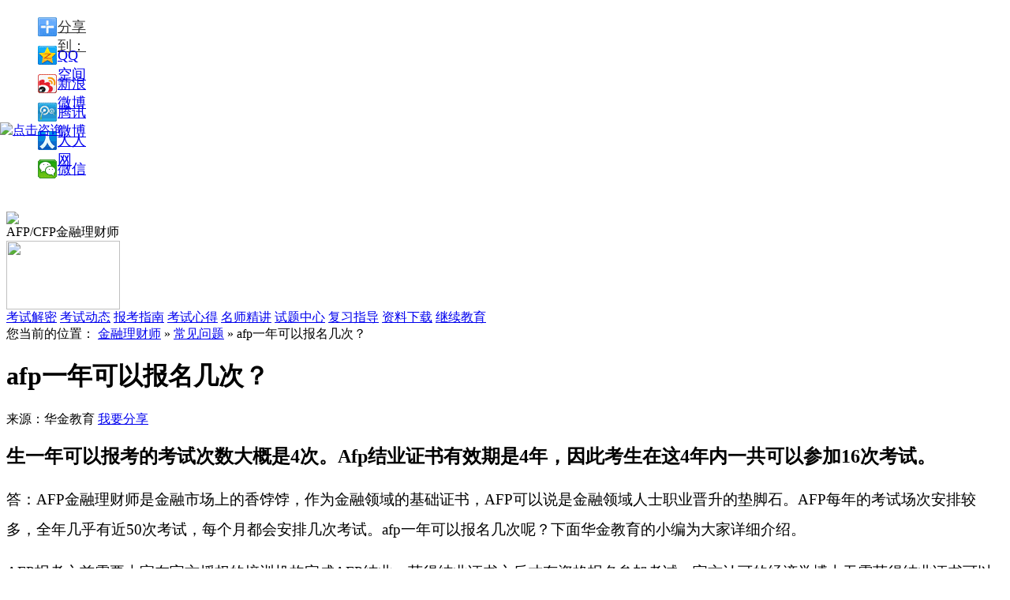

--- FILE ---
content_type: text/html; charset=utf-8
request_url: http://afp.jinkaoedu.com/faq/2842.htm
body_size: 7644
content:
<!DOCTYPE html
	PUBLIC "-//W3C//DTD XHTML 1.0 Transitional//EN" "http://www.w3.org/TR/xhtml1/DTD/xhtml1-transitional.dtd">
<html xmlns="http://www.w3.org/1999/xhtml">

<head>
	<meta http-equiv="Content-Type" content="text/html; charset=utf-8" />
	<title>afp一年可以报名几次？</title>
	<meta name="keywords" content="" />
	<meta name="description" content="生一年可以报考的考试次数大概是4次。Afp结业证书有效期是4年，因此考生在这4年内一共可以参加16次考试。" />
	<meta http-equiv="X-UA-Compatible" content="IE=edge,chrome=1" />
	<meta name="applicable-device" content="pc" />
	<meta http-equiv="Cache-Control" content="no-transform" />
	<meta http-equiv="Cache-Control" content="no-siteapp" />
	<meta name="mobile-agent" content="format=html5;url=http://m.afp.jinkaoedu.com${content.url}" />
	<meta name="mobile-agent" content="format=xhtml; url=http://m.afp.jinkaoedu.com${content.url}">
	<meta name="mobile-agent" content="format=wml; url=http://m.afp.jinkaoedu.com${content.url}">
	<link href="https://alcdn001.huajin.com/pro/web/front-afp-jinkao/v2.0.0/common/css/common.css" rel="stylesheet" type="text/css" />
	<link href="https://alcdn001.huajin.com/pro/web/front-afp-jinkao/v2.0.0/content/css_new/body.css" rel="stylesheet" type="text/css" />
	<link href="https://alcdn001.huajin.com/pro/web/front-afp-jinkao/v2.0.0/extraresource/content.css" rel="stylesheet" type="text/css" />
	<script type="text/javascript" src="https://alcdn001.huajin.com/pro/web/front-afp-jinkao/v2.0.0/content/js/jquery-1.7.2.min.js"></script>
	<style>
		body {
			padding-bottom: 80px;
		}

		.bottom_img {
			position: fixed;
			bottom: 0;
			left: 0;
			right: 0;
			z-index: 100;
			width: 1920px;
			height: 80px;
			margin: 0 auto;
			background-image: url(https://alcdn001.huajin.com/pro/web/static/cfp/bottom_img.png);
			background-repeat: no-repeat;
			background-size: 100%;
		}

		.enroll {
			text-decoration: none !important;
			display: flex;
			justify-content: center;
			align-items: center;
			position: absolute;
			z-index: 100;
			width: 180px;
			height: 40px;
			right: 322px;
			top: 22px;
			font-size: 23px;
			color: #087ebb !important;
			border-radius: 20px;
			font-weight: 700;
			background: linear-gradient(to top, #f4c559, #f9de88, #fdf4b2);
		}

		.close_icon {
			cursor: pointer;
			position: absolute;
			z-index: 100;
			width: 30px;
			height: 30px;
			right: 50px;
			top: 10px;
			background-image: url(https://alcdn001.huajin.com/pro/web/front-afp-jinkao/v2.0.0/images/afp/close_icon1657682002113.png);
			background-repeat: no-repeat;
			background-size: 100%;
		}

		.circle-animate {
			position: absolute;
			right: 322px;
			top: 16px;
			width: 180px;
			height: 50px;
			-webkit-border-radius: 50px;
			border-radius: 50px;
			background: #fdcc9a;
			z-index: 12;
			-webkit-animation: scale-three2 1.5s ease infinite;
			-moz-animation: scale-three2 1.5s ease infinite;
			-o-animation: scale-three2 1.5s ease infinite;
			animation: scale-three2 1.5s ease infinite;
			animation-fill-mode: both
		}

		@keyframes scale-three2 {
			0% {
				transform: scale(1);
				opacity: .8
			}

			100% {
				transform: scale(1.3);
				opacity: 0
			}
		}

		@-webkit-keyframes scale-three2 {
			0% {
				-webkit-transform: scale(1);
				opacity: .7
			}

			100% {
				-webkit-transform: scale(1.3);
				opacity: 0
			}
		}

		@-moz-keyframes scale-three2 {
			0% {
				-moz-transform: scale(1);
				opacity: .7
			}

			100% {
				-moz-transform: scale(1.3);
				opacity: 0
			}
		}

		@-o-keyframes scale-three2 {
			0% {
				-o-transform: scale(1);
				opacity: .7
			}

			100% {
				-o-transform: scale(1.3);
				opacity: 0
			}
		}

		.container img {
			max-width: 651px;
		}
	</style>
</head>

<body>
	<div class="wyfx" style="width:110px;">
		<div class="arrow"></div>
		<ul>
			<div class="bdsharebuttonbox"><a href="#" class="bds_more" data-cmd="more">分享到：</a><a href="#"
					class="bds_qzone" data-cmd="qzone" title="分享到QQ空间">QQ空间</a><a href="#" class="bds_tsina"
					data-cmd="tsina" title="分享到新浪微博">新浪微博</a><a href="#" class="bds_tqq" data-cmd="tqq"
					title="分享到腾讯微博">腾讯微博</a><a href="#" class="bds_renren" data-cmd="renren" title="分享到人人网">人人网</a><a
					href="#" class="bds_weixin" data-cmd="weixin" title="分享到微信">微信</a></div>
			<script>window._bd_share_config = { "common": { "bdSnsKey": {}, "bdText": "", "bdMini": "2", "bdMiniList": false, "bdPic": "", "bdStyle": "0", "bdSize": "16" }, "share": { "bdSize": 16 }, "image": { "viewList": ["qzone", "tsina", "tqq", "renren", "weixin"], "viewText": "分享到：", "viewSize": "16" }, "selectShare": { "bdContainerClass": null, "bdSelectMiniList": ["qzone", "tsina", "tqq", "renren", "weixin"] } }; with (document) 0[(getElementsByTagName('head')[0] || body).appendChild(createElement('script')).src = 'http://bdimg.share.baidu.com/static/api/js/share.js?v=89860593.js?cdnversion=' + ~(-new Date() / 36e5)];</script>
		</ul>
	</div>
	<!--头部-->
	

<script src="https://s19.cnzz.com/z_stat.php?id=1262805889&web_id=1262805889" language="JavaScript"></script>



<div class="head">
<div class="head_in">
    <div class="logo fl">
          <a href="/" style="display:block!important">
              <img src="https://alcdn001.huajin.com/pro/web/front-afp-jinkao/v2.0.0/images/afp/11629336429832.png" style="width: 100px;margin-top:20px;" />
          </a>
      </div>
  <div class="logo_txt fl">AFP/CFP金融理财师</div>
    <div class="fr">
            <img src="https://alcdn001.huajin.com/pro/web/static/afpjinkao/telephone_img.png" width="144" height="87" />
    </div>
      <!-- <div class="search fr">
            <form action="/search.php" target="_blank" method="get">
              <input name="s" type="text" value="afp考试报名" onfocus="if(this.value=='afp考试报名'){this.value='';this.className = 'input';}"  onblur="if(this.value==''){this.value='afp考试报名';this.className = 'input';}" class="input" />
              <a  href="javascript:void(0);" onclick="$('form:first').submit();" class="btn fl">搜 索</a>
        <div class="hottag"><span>热点搜索：</span> </div>
        </form>
    </div> -->
  </div>
  <div class="clear"></div>
</div>
<div class="nav_height"></div>
<div class="head_nav" style="top:84px">
<div class="head_nav_in">
<a href="/ksjm/index.htm" target="_blank">考试解密</a>
      <a href="/news/index.htm" target="_blank">考试动态</a>
      <a href="/bkzn/index.htm" target="_blank">报考指南</a>
      <a href="/fxzd/ksxd/index.htm" target="_blank">考试心得</a>
      <a href="/fxzd/msjj/index.htm" target="_blank">名师精讲</a>
      <a href="/shiti/index.htm" target="_blank">试题中心</a>
      <a href="/fxzd/index.htm" target="_blank">复习指导</a>
      <a href="/download/index.htm" target="_blank">资料下载</a>
      <a href="/jxedu/index.htm" target="_blank">继续教育</a></div>
</div>

<div style="position: fixed;top: 50%;left: 0; transform: translateY(-50%); width: 90px; height: 410px;z-index: 1010 ">
<a ref="nofollow" href="https://shak60.kuaishang.cn/bs/im.htm?cas=124012___258537&fi=127320" target="_blank">
  <img src="https://alcdn001.huajin.com/pro/web/front-afp-jinkao/v2.0.0/images/afp/left1651204285900.png" alt="点击咨询"/>
</a>
</div>





		<!--头部-->

		<!--main-->
		<div class="separated"></div>
		<div class="main">
			<div class="body_left">
				<div class="position" style="overflow:hidden;">您当前的位置：
					<span>
						<a href="/">金融理财师</a>  
							&raquo; 
							<a target="_blank" href="/faq/index.htm">常见问题</a>
							 &raquo;  afp一年可以报名几次？</span>
				</div>
				<h1 class="title">
					afp一年可以报名几次？
				</h1>
				<div class="sta">
					
						来源：华金教育
							<a href="javascript:void(0);" ref="nofollow" id="share" class="a2">我要分享</a>
				</div>
				<div class="container">
					<h2 class="zhaiyao">生一年可以报考的考试次数大概是4次。Afp结业证书有效期是4年，因此考生在这4年内一共可以参加16次考试。</h2>
							<p style=";line-height:200%"><span style=";font-family:仿宋;line-height:200%;font-size:19px"><span style="font-family:仿宋">答：AFP金融理财师是金融市场上的香饽饽，作为金融领域的基础证书，AFP可以说是金融领域人士职业晋升的垫脚石。AFP每年的考试场次安排较多，全年几乎有近50次考试，每个月都会安排几次考试。afp一年可以报名几次呢？下面华金教育的小编为大家详细介绍。</span></span></p><p style=";line-height:200%"><span style=";font-family:仿宋;line-height:200%;font-size:19px"><span style="font-family:仿宋">AFP报考之前需要大家在官方授权的培训机构完成AFP结业，获得结业证书之后才有资格报名参加考试，官方认可的经济学博士无需获得结业证书可以直接报考。</span></span></p><p style=";line-height:200%"><span style="line-height: 200%; font-size: 19px; font-family: 仿宋;">afp一年可以报名几次？AFP全年有大概50场考试，考生如果一次考试未通过，则可以继续参加两个月以后的考试。由于官方在每个月安排的考试次数不等，一般是2-8场考试；<span style="line-height: 200%; font-size: 19px; font-family: 仿宋; color: rgb(192, 0, 0);">考生一年可以报考的考试次数大概是4次。Afp结业证书有效期是4年，因此考生在这4年内一共可以参加16次考试。</span></span></p><p style=";line-height:200%"><span style=";font-family:仿宋;line-height:200%;font-size:19px"><span style="font-family:仿宋">AFP证书含金量高，2022年AFP考试报名时间已经公布，想要考证的小伙伴赶紧行动起来吧。如果你未完成结业，也可以联系华金教育的客服获得结业服务。</span></span></p><p><br/></p>
				</div>
				<div class="change_page">
					<div class="box">
						<ul>
							<li>
								<span>上一篇：</span>
								
									<a href="/faq/2837.htm" target="_blank" title="afp金融理财师培训怎么报名？">
										afp金融理财师培训怎么报名？
									</a>
									
							</li>
							<li>
								<span>下一篇：</span>
								
									<a href="/faq/2859.htm" target="_blank" title="2022年AFP金融理财师还要必要考吗">
										2022年AFP金融理财师还要必要考吗
									</a>
									
							</li>
						</ul>
					</div>
					<div class="clear"></div>
				</div>

				<div class="hot_tj">
					<div class="l">
						<div class="l_t" style="color:black;border:none;"><strong>相关推荐</strong></div>
						<ul>
							
								
									<li><a href="/news/4800.htm" title="2025年5月~2025年9月AFP/CFP考试时间" target="_blank">
											2025年5月~2025年9月AFP/CFP考试时间
										</a><span
											style="float:right;color:#666666;">2025-05-19</span>
									</li>
									
										
								
									<li><a href="/news/4745.htm" title="2025年AFP金融理财师考什么内容" target="_blank">
											2025年AFP金融理财师考什么内容
										</a><span
											style="float:right;color:#666666;">2025-05-19</span>
									</li>
									
										
								
									<li><a href="/news/4787.htm" title="2025年AFP考试内容" target="_blank">
											2025年AFP考试内容
										</a><span
											style="float:right;color:#666666;">2025-05-08</span>
									</li>
									
										
								
									<li><a href="/bkzn/bm/4799.htm" title="2025年AFP金融理财师考试报名入口(官网）" target="_blank">
											2025年AFP金融理财师考试报名入口(官网）
										</a><span
											style="float:right;color:#666666;">2025-02-10</span>
									</li>
									
										
								
									<li><a href="/bkzn/bm/4798.htm" title="2025年AFP考试报名入口全解析" target="_blank">
											2025年AFP考试报名入口全解析
										</a><span
											style="float:right;color:#666666;">2025-02-07</span>
									</li>
									
										
						</ul>
					</div>
				</div>
				<div class="clear"></div>
				<!--课程广告-->




				<div class="share">
					<div class="fl">分享到：</div>
					<div class="fl">
						<!--<a href="#"><img src="/content/images/share_1.jpg"/></a><a href="#"><img src="/content/images/share_2.png"/></a><a href="#"><img src="/content/images/share_3.png"/></a><a href="#"><img src="/content/images/share_4.png"/></a><a href="#"><img src="/content/images/share_5.png"/></a>-->
						<div class="bdsharebuttonbox"><a href="#" class="bds_more" data-cmd="more"></a><a href="#"
								class="bds_qzone" data-cmd="qzone" title="分享到QQ空间"></a><a href="#" class="bds_tsina"
								data-cmd="tsina" title="分享到新浪微博"></a><a href="#" class="bds_tqq" data-cmd="tqq"
								title="分享到腾讯微博"></a><a href="#" class="bds_weixin" data-cmd="weixin"
								title="分享到微信"></a><a href="#" class="bds_sqq" data-cmd="sqq" title="分享到QQ好友"></a></div>
						<script>window._bd_share_config = { "common": { "bdSnsKey": {}, "bdText": "", "bdMini": "2", "bdMiniList": false, "bdPic": "", "bdStyle": "0", "bdSize": "24" }, "share": {}, "image": { "viewList": ["qzone", "tsina", "tqq", "weixin", "sqq"], "viewText": "分享到：", "viewSize": "16" }, "selectShare": { "bdContainerClass": null, "bdSelectMiniList": ["qzone", "tsina", "tqq", "weixin", "sqq"] } }; with (document) 0[(getElementsByTagName('head')[0] || body).appendChild(createElement('script')).src = 'http://bdimg.share.baidu.com/static/api/js/share.js?v=89860593.js?cdnversion=' + ~(-new Date() / 36e5)];</script>
					</div>
					<div class="clear"></div>
				</div>
				<div class="hot_tj">
					<div class="l">
						<div class="l_t"><span>热门推荐</span></div>
						<ul>
							
								<li>
									<a href="/news/4800.htm" target="_blank" title="2025年5月~2025年9月AFP/CFP考试时间">
										2025年5月~2025年9月AFP/CFP考试时间
									</a>
									<div class="publisher">2025-05-19</div>
								</li>
								
								<li>
									<a href="/news/4745.htm" target="_blank" title="2025年AFP金融理财师考什么内容">
										2025年AFP金融理财师考什么内容
									</a>
									<div class="publisher">2025-05-19</div>
								</li>
								
								<li>
									<a href="/news/4787.htm" target="_blank" title="2025年AFP考试内容">
										2025年AFP考试内容
									</a>
									<div class="publisher">2025-05-08</div>
								</li>
								
								<li>
									<a href="/bkzn/bm/4799.htm" target="_blank" title="2025年AFP金融理财师考试报名入口(官网）">
										2025年AFP金融理财师考试报名入口(官网）
									</a>
									<div class="publisher">2025-02-10</div>
								</li>
								
								<li>
									<a href="/bkzn/bm/4798.htm" target="_blank" title="2025年AFP考试报名入口全解析">
										2025年AFP考试报名入口全解析
									</a>
									<div class="publisher">2025-02-07</div>
								</li>
								
						</ul>
					</div>
					<div class="clear"></div>
				</div>
				<!--       <div  class="publisher">[责任编辑：${content.user.username}]</div> -->
			</div>

			<div class="list_right" style="padding-top:23px;">
				<div class="pic">
					<a rel="nofollow" href="http://m.afp.jinkaoedu.com/afplcskaoshi/index.htm"
						target="_blank&quot;"><img
							src="https://alcdn001.huajin.com/pro/web/front-afp-jinkao/v2.0.0/images/afp/righe_tp1655794493104.jpg" alt="金融理财师课程培训"
							height="215"></a>

				</div>


				<div class="jctj">
					<div class="title jctj_nav">
						<p><span class="on">考试指南</span><span>考试报名</span><span>考试动态</span></p>精彩推荐
					</div>
					<div class="jctj_toggle">
						<ul>
							
								<li>
									<a href="" target="_blank">【考试动态 】</a>
									<a href="/news/4800.htm" title="2025年5月~2025年9月AFP/CFP考试时间" target="_blank">
										2025年5月~2025年9月AFP/CFP考试时间
									</a>
								</li>
								
								<li>
									<a href="" target="_blank">【考试动态 】</a>
									<a href="/news/4745.htm" title="2025年AFP金融理财师考什么内容" target="_blank">
										2025年AFP金融理财师考什么内容
									</a>
								</li>
								
								<li>
									<a href="" target="_blank">【考试动态 】</a>
									<a href="/news/4787.htm" title="2025年AFP考试内容" target="_blank">
										2025年AFP考试内容
									</a>
								</li>
								
								<li>
									<a href="" target="_blank">【考试报名】</a>
									<a href="/bkzn/bm/4799.htm" title="2025年AFP金融理财师考试报名入口(官网）" target="_blank">
										2025年AFP金融理财师考试报名入口(官网）
									</a>
								</li>
								
								<li>
									<a href="" target="_blank">【考试报名】</a>
									<a href="/bkzn/bm/4798.htm" title="2025年AFP考试报名入口全解析" target="_blank">
										2025年AFP考试报名入口全解析
									</a>
								</li>
								
								<li>
									<a href="" target="_blank">【考试报名】</a>
									<a href="/bkzn/bm/4793.htm" title="AFP金融理财师考试条件" target="_blank">
										AFP金融理财师考试条件
									</a>
								</li>
								
						</ul>
						<ul style="display:none;">
							
								<li>

									<a href="/bkzn/bm/4799.htm" title="2025年AFP金融理财师考试报名入口(官网）" target="_blank">
										2025年AFP金融理财师考试报名入口(官网）
									</a>
								</li>
								
								<li>

									<a href="/bkzn/bm/4798.htm" title="2025年AFP考试报名入口全解析" target="_blank">
										2025年AFP考试报名入口全解析
									</a>
								</li>
								
								<li>

									<a href="/bkzn/bm/4793.htm" title="AFP金融理财师考试条件" target="_blank">
										AFP金融理财师考试条件
									</a>
								</li>
								
								<li>

									<a href="/bkzn/bm/4786.htm" title="AFP金融理财师报考在哪提交材料呢？" target="_blank">
										AFP金融理财师报考在哪提交材料呢？
									</a>
								</li>
								
								<li>

									<a href="/bkzn/bm/4785.htm" title="2025年AFP考试报名费有变化吗" target="_blank">
										2025年AFP考试报名费有变化吗
									</a>
								</li>
								
								<li>

									<a href="/bkzn/bm/4784.htm" title="AFP金融理财师考试报名需要提前抢考位吗" target="_blank">
										AFP金融理财师考试报名需要提前抢考位吗
									</a>
								</li>
								
						</ul>
						<ul style="display:none;">
							
								<li>
									<a href="/news/4800.htm" title="2025年5月~2025年9月AFP/CFP考试时间" target="_blank">
										2025年5月~2025年9月AFP/CFP考试时间
									</a>
								</li>
								
								<li>
									<a href="/news/4745.htm" title="2025年AFP金融理财师考什么内容" target="_blank">
										2025年AFP金融理财师考什么内容
									</a>
								</li>
								
								<li>
									<a href="/news/4787.htm" title="2025年AFP考试内容" target="_blank">
										2025年AFP考试内容
									</a>
								</li>
								
								<li>
									<a href="/news/4782.htm" title="为什么银行要求从业人员考AFP" target="_blank">
										为什么银行要求从业人员考AFP
									</a>
								</li>
								
								<li>
									<a href="/news/4772.htm" title="2024年AFP考试地点有哪些？" target="_blank">
										2024年AFP考试地点有哪些？
									</a>
								</li>
								
								<li>
									<a href="/news/4763.htm" title="AFP考试时间可以改吗" target="_blank">
										AFP考试时间可以改吗
									</a>
								</li>
								
						</ul>
					</div>
				</div>

				<div class="jctj">
					<div class="title zxst_nav">
						<p><span class="on">考试简介</span><span>考试科目</span><span>常见问题</span></p>考前须知
					</div>
					<div class="zxst_toggle">
						<ul>
							
								<li>
									<a href="/bkzn/exam/4792.htm" title="2024年AFP考试科目有哪些" target="_blank">
										2024年AFP考试科目有哪些
									</a>
								</li>
								
								<li>
									<a href="/bkzn/exam/4788.htm" title="CFP考试五大科目需要一次考过吗？" target="_blank">
										CFP考试五大科目需要一次考过吗？
									</a>
								</li>
								
								<li>
									<a href="/bkzn/exam/4783.htm" title="AFP金融理财师考点多吗" target="_blank">
										AFP金融理财师考点多吗
									</a>
								</li>
								
								<li>
									<a href="/bkzn/exam/4774.htm" title="afp金融理财师考试通过率如何" target="_blank">
										afp金融理财师考试通过率如何
									</a>
								</li>
								
								<li>
									<a href="/bkzn/exam/4773.htm" title="AFP一年可以考几次" target="_blank">
										AFP一年可以考几次
									</a>
								</li>
								
								<li>
									<a href="/bkzn/exam/4769.htm" title="CFP和CFA哪个好考" target="_blank">
										CFP和CFA哪个好考
									</a>
								</li>
								
						</ul>
						<ul style="display:none">
							
								<li>
									<a href="/bkzn/subject/4726.htm" title="2024年CFP考哪几门" target="_blank">
										2024年CFP考哪几门
									</a>
								</li>
								</#list>
								
								<li>
									<a href="/bkzn/subject/4711.htm" title="AFP考试题型" target="_blank">
										AFP考试题型
									</a>
								</li>
								</#list>
								
								<li>
									<a href="/bkzn/subject/4708.htm" title="2024年AFP金融理财师考试题型有几种" target="_blank">
										2024年AFP金融理财师考试题型有几种
									</a>
								</li>
								</#list>
								
								<li>
									<a href="/bkzn/subject/4699.htm" title="2024年AFP金融理财师考试科目有哪些" target="_blank">
										2024年AFP金融理财师考试科目有哪些
									</a>
								</li>
								</#list>
								
								<li>
									<a href="/bkzn/subject/4672.htm" title="AFP考试考几科" target="_blank">
										AFP考试考几科
									</a>
								</li>
								</#list>
								
								<li>
									<a href="/bkzn/subject/4649.htm" title="CFP考试科目有几门：5门" target="_blank">
										CFP考试科目有几门：5门
									</a>
								</li>
								</#list>
								
						</ul>
						<ul style="display:none">
							
								<li>
									<a href="/faq/4797.htm" title="零基础备考AFP需要学习多久" target="_blank">
										零基础备考AFP需要学习多久
									</a>
								</li>
								
								<li>
									<a href="/faq/4796.htm" title="AFP成绩复查有用吗" target="_blank">
										AFP成绩复查有用吗
									</a>
								</li>
								
								<li>
									<a href="/faq/4795.htm" title="AFP考试作弊有什么后果" target="_blank">
										AFP考试作弊有什么后果
									</a>
								</li>
								
								<li>
									<a href="/faq/4794.htm" title="AFP金融理财师考了有用吗" target="_blank">
										AFP金融理财师考了有用吗
									</a>
								</li>
								
								<li>
									<a href="/faq/4791.htm" title="AFP金融理财师需要学习多久" target="_blank">
										AFP金融理财师需要学习多久
									</a>
								</li>
								
								<li>
									<a href="/faq/4790.htm" title="AFP金融理财师一年可以考几次" target="_blank">
										AFP金融理财师一年可以考几次
									</a>
								</li>
								
						</ul>
					</div>

				</div>
				<div style="margin-top:12px;">

				</div>
				<div class="zlxz">
					<div class="title"><a href="/bkzn/score/index.htm" class="more" target="_blank">更多>></a>成绩查询</div>
					<div class="list">
						<ul>
							
								<li>
									<span class="s2">1</span>
								<a title="AFP考完多久公布成绩" target="_blank" href="/bkzn/score/4740.htm">AFP考完多久公布成绩</a>
							</li>
					
								<li>
									<span class="s2">2</span>
								<a title="AFP考试通过率大吗" target="_blank" href="/bkzn/score/4731.htm">AFP考试通过率大吗</a>
							</li>
					
								<li>
									<span>3</span>
								<a title="CFP考后多久公布成绩" target="_blank" href="/bkzn/score/4730.htm">CFP考后多久公布成绩</a>
							</li>
					
								<li>
									<span>4</span>
								<a title="AFP证书在哪里查询" target="_blank" href="/bkzn/score/4716.htm">AFP证书在哪里查询</a>
							</li>
					
								<li>
									<span>5</span>
								<a title="AFP考试什么时候出成绩" target="_blank" href="/bkzn/score/4698.htm">AFP考试什么时候出成绩</a>
							</li>
					
								<li>
									<span>6</span>
								<a title="CFP成绩查询方法" target="_blank" href="/bkzn/score/4655.htm">CFP成绩查询方法</a>
							</li>
						 
	            </ul>
        	</div>
			       
        </div>
        <div class="zlxz">
        	<div class="title"><a href="/bkzn/rzsq/index.htm" class="more" target="_blank">更多>></a>认证申请</div>
        	<div class="list  ksjm_list">
				<ul>
	                
	                        <li><a href="/bkzn/score/4740.htm" title="AFP考完多久公布成绩" target="_blank">AFP考完多久公布成绩</a></li>
	                    
	                        <li><a href="/bkzn/score/4731.htm" title="AFP考试通过率大吗" target="_blank">AFP考试通过率大吗</a></li>
	                    
	                        <li><a href="/bkzn/score/4730.htm" title="CFP考后多久公布成绩" target="_blank">CFP考后多久公布成绩</a></li>
	                    
	                        <li><a href="/bkzn/score/4716.htm" title="AFP证书在哪里查询" target="_blank">AFP证书在哪里查询</a></li>
	                    
	                        <li><a href="/bkzn/score/4698.htm" title="AFP考试什么时候出成绩" target="_blank">AFP考试什么时候出成绩</a></li>
	                    
	                        <li><a href="/bkzn/score/4655.htm" title="CFP成绩查询方法" target="_blank">CFP成绩查询方法</a></li>
	                    	
	            </ul>  
        	</div>
			       
        </div>
    </div>
    <div class="clear"></div>
    <div class="main_b">
    	<div class="title"><span>栏目导航</span></div>
        <ul>
						<li><a href="/bkzn/index.htm" title="报考指南" target="_blank">报考指南</a></li>
						<li><a href="/examples/index.htm" title="结业案例" target="_blank">结业案例</a></li>
				<!-- 	
						<li><a href="/zbjt/index.htm" title="直播讲堂" target="_blank">直播讲堂</a></li>
					 -->
						<li><a href="/jxedu/index.htm" title="继续教育" target="_blank">继续教育</a></li>
						<li><a href="/shiti/index.htm" title="试题中心" target="_blank">试题中心</a></li>
				<!-- 	
						<li><a href="/bbs/index.htm" title="鲸考论坛" target="_blank">鲸考论坛</a></li>
					 -->
						<li><a href="/ksjm/index.htm" title="考试解密" target="_blank">考试解密</a></li>
				<!-- 	
						<li><a href="/wkvideo/index.htm" title="微课堂·视频" target="_blank">微课堂·视频</a></li>
					 -->
						<li><a href="/download/index.htm" title="资料下载" target="_blank">资料下载</a></li>
				<!-- 	
						<li><a href="/zcfy/index.htm" title="职场风云" target="_blank">职场风云</a></li>
					 -->
						<li><a href="/faq/index.htm" title="常见问题" target="_blank">常见问题</a></li>
            <div class="clear"></div>
        </ul>
    </div>
    
</div>
<!--main-->

<!--footer-->
     <!--侧栏广告-->
<div style="position:fixed;width:140px; height:364px;left:5px;top:275px;" id="celan">
<script type="text/javascript" >BAIDU_CLB_SLOT_ID = "957573";</script>
</div>
<script type="text/javascript" src="https://alcdn001.huajin.com/pro/web/front-afp-jinkao/v2.0.0/extraresource/include/footer.js"></script>
<div class="foot">
	<div class="foot_in">
   	  <div class="box">
       	  <div class="us">
            	<div class="ewm"><img src="https://alcdn001.huajin.com/pro/web/front-afp-jinkao/v2.0.0/content/images/erweima.jpg" width="87" height="87" /></div>
            <div class="ewm_txt">扫描官方二维码<br/>随时关注金融考试信息</div>
            <div class="tel">客服电话：400-000-9096  周一至周日 9:00-21:00</div>
                <div class="focus"><span>关注我们：</span><span class="pic"><a rel="nofollow" href="http://weibo.com/huajineducation?refer_flag=1001030101_&noscale_head=1&is_hot=1#_0" target="_blank"><img src="http://afp.jinkaoedu.com/content/images/xl.png" width="34" height="32" /></a></span></div>
        </div>
        <div class="copy">
<a rel="nofollow" href="https://beian.miit.gov.cn/" target="_blank">京ICP备12005437号-1 京ICP证130169号 京公网安备110102002116号</a><br/>
Copyright © 2010-2025 www.huajin.com Inc. All rights reserved.华金教育 版权所有
        </div>
      </div>
    </div>
    <div class="clear"></div>
</div>






<link href="/extraresource/include/footer.css" rel="stylesheet" type="text/css" />

    <script src="/common/js/util.js"></script>
    <script src="/common/js/login.js"></script>


<!-- script type="text/javascript" charset="utf-8" async src="http://lxbjs.baidu.com/lxb.js?sid=4411313"></script -->
<script type="text/javascript" src="/extraresource/include/footer.js"></script>




<!--footer-->
<div class="bottom_img">
   <span class="circle-animate"></span>
  <a href="http://m.afp.jinkaoedu.com/afplcskaoshi/index.htm" rel="nofollow" class="enroll" target="_blank">立即报名</a>
  <div class="close_icon"></div>
</div>
<script type="text/javascript" src="https://alcdn001.huajin.com/pro/web/front-afp-jinkao/v2.0.0/content/js/nav_float.js"></script>
<script type="text/javascript" src="https://alcdn001.huajin.com/pro/web/front-afp-jinkao/v2.0.0/extraresource/content.js"></script>
<script>
	$(".close_icon").on("click", function () {
		$(".bottom_img").fadeOut("fast")
		$("body").css({
			"padding-bottom": 0
		})
	})
</script>

</body>
</html>

--- FILE ---
content_type: text/css; charset=UTF-8
request_url: http://afp.jinkaoedu.com/extraresource/include/footer.css
body_size: 1031
content:
.ie6 {
  height: 60px;
  line-height: 30px;
  border: 1px solid #CCC;
  background-color: #FFC
}

.ie6 ul {
  width: 1000px;
  margin: 0 auto;
  font-family: "微软雅黑"
}

.ie6 ul li {
  height: 30px;
  line-height: 30px;
}

.ie6 ul li.l1 {
  line-height: 30px;
  color: #F00;
  font-size: 14px
}

.ie6 ul li.l2 {
  line-height: 30px;
  color: #008000;
  font-size: 14px
}

.ie6 ul li.l2 a {
  font-size: 12px;
  color: #551A8B
}

.top_in .fr a.select {
  display: inline-block;
  background-image: url(http://cfp.jinkaoedu.com/images/arrow_4.png);
  background-repeat: no-repeat;
  background-position: right center;
  padding-right: 12px;
}

.jkkc_select_bg {
  background-color: #000;
  filter: alpha(opacity=70);
  /*针对IE的透明度*/
  opacity: 0.7;
  /*针对其他浏览器的透明度*/
  ;
  position: fixed;
  width: 100%;
  height: 100%;
  z-index: 9999
}

.jkkc_select {
  width: 265px;
  height: 221px;
  border: 1px solid #d1d1d1;
  background-color: #FFF;
  position: absolute;
  right: 0px;
  z-index: 9999;
}

.jkkc_select .box {
  padding: 13px 0 0 13px;
  line-height: 30px;
  color: #333333;
  font-size: 12px
}

.jkkc_select .box a {
  color: #333333;
}

.log {
  width: 236px;
  border: 1px solid #dae5ef;
}

.logtit {
  height: 32px;
  line-height: 32px;
  font-size: 16px;
  font-family: "微软雅黑";
  color: #000;
  padding-left: 9px;
  background-color: #f9fafe;
  border-bottom: 1px solid #dae5ef
}

.log .forms {
  width: 211px;
  margin: 14px auto 14px auto;
  position: relative;
}

.log .forms .username {
  width: 202px;
  height: 30px;
  line-height: 30px;
  border: 1px solid #cfdede;
  color: #999999;
  padding-left: 7px;
}

.log .forms .password {
  width: 202px;
  height: 30px;
  line-height: 30px;
  border: 1px solid #cfdede;
  color: #999999;
  padding-left: 7px;
  margin: 7px 0
}

.log .forms .code {
  width: 89px;
  height: 30px;
  line-height: 30px;
  border: 1px solid #cfdede;
  color: #999999;
  padding-left: 7px;
}

.log .forms .code_pic {
  width: 66px;
  height: 28px;
  background-color: #CCC;
  position: absolute;
  top: 79px;
}

.log .forms .change_code {
  height: 28px;
  line-height: 28px;
  color: #999999;
  position: absolute;
  right: 3px;
  top: 79px;
  cursor: pointer
}

.log .forms .forms_r {
  padding: 11px 0;
  padding: 5px
}

.log .forms .forms_r .re_me {
  line-height: 15px;
  color: #333333;
  padding-left: 5px;
  cursor: pointer
}

.log .forms .forms_r .account {
  line-height: 15px;
  color: #999999
}

.log .forms .forms_r .account a {
  color: #999999
}

.log .forms .button a {
  background-image: url(http://www.jinkaoedu.com/res/index/images/dlg_btn.png);
  background-repeat: no-repeat;
  width: 212px;
  height: 40px;
  display: block;
}

#loginTxt a {
  color: #898989 !important;
  display: inline-block;
  padding: 0 6px;
  margin-left: 0;
}

#loginTxt a.on {
  background-color: #b60005 !important;
  text-decoration: none;
  color: #fff !important
}

--- FILE ---
content_type: application/javascript; charset=UTF-8
request_url: http://afp.jinkaoedu.com/common/js/util.js
body_size: 1997
content:
/**
 * Created by len on 2014/4/4.
 */
jQuery.myUtil = {
    /*默认事件处理屏蔽：冒泡和事件捕获*/
    preventDefault:function(event){
        if(event.preventDefault)event.preventDefault();
        if(event.stopPropagation)event.stopPropagation();
        if(event.returnValue)event.returnValue = false;
        if(event.cancelBubble) event.cancelBubble = true;
    }
};
/*${}类型的字符替换*/
String.prototype.customReplace = function(from, to, type){
    from = from.toString();
    var reg = (type && (type=="g" || type=="i" || type =="m"))?new RegExp("\\${"+from+"}",type):new RegExp("\\${"+from+"}");
    var str = this.toString().replace(reg, to);
    return str;
};
window.cookieUtil = {
    get: function(name){
        var cookieName = encodeURIComponent(name) + "=",
            cookieStart = document.cookie.indexOf(cookieName),
            cookieValue = null;

        if(cookieStart > -1){
            var cookieEnd = document.cookie.indexOf(";", cookieStart);
            if(cookieEnd == -1){
                cookieEnd = document.cookie.length;
            }
            cookieValue = decodeURIComponent(document.cookie.substring(cookieStart + cookieName.length, cookieEnd));
        }
        return cookieValue;
    },
    /*
    * 名
    * 值
    *
    * 路径
    * 域
    * 失效日期
    * */
    set: function(name, value, expires, path, domain, secure){
        var cookieText = encodeURIComponent(name) + "=" + encodeURIComponent(value);

        if(expires instanceof Date){
            cookieText += "; expires=" + expires.toGMTString();
        }
        if(path){
            cookieText += "; path=" + path;
        }
        if(domain){
            cookieText += "; domain=" + domain;
        }
        if(secure){
            cookieText += "; secure";
        }
        document.cookie = cookieText;
    },

    unset: function(name, path, domain, secure){
        this.set(name, "", new Date(0), path, domain, secure);
    }
};
//yw-celan


--- FILE ---
content_type: application/javascript; charset=UTF-8
request_url: http://afp.jinkaoedu.com/extraresource/include/footer.js
body_size: 4726
content:
if ($("#celanImg").length <= 0) $("#celan").hide();
var _hmt = _hmt || [];
(function () {
  var hm = document.createElement("script");
  hm.src = "https://hm.baidu.com/hm.js?afcaca8919ecd3317f7a41134d9a41f5";
  var s = document.getElementsByTagName("script")[0];
  s.parentNode.insertBefore(hm, s);
})();

$().ready(function () {
  $(".top .top_in .fr").append(' ｜ <a href="javascript:void(0);" class="select">课程</a>');
  var htm = '<div class="jkkc_select">	' +

    '<div class="box">	' +
    '<a href="http://afp.jinkaoedu.com/" target="_blank">AFP</a>｜<a href="http://qcbp.jinkaoedu.com/" target="_blank">银行从业</a>｜<a href="http://www.jinkaoedu.com/cjkjs/" target="_blank">初级会计师</a>｜<a href="http://www.jinkaoedu.com/zjkjs/" target="_blank">中级会计师</a><br />	' +
    '<a href="http://cfp.jinkaoedu.com/" target="_blank">CFP</a>｜<a href="http://sac.jinkaoedu.com/" target="_blank">证券从业</a>｜<a href="http://www.jinkaoedu.com/cjjjs/" target="_blank">初级经济师</a>｜<a href="http://www.jinkaoedu.com/zjjjs/" target="_blank">中级经济师</a><br />	' +
    '<a href="http://www.jinkaoedu.com/cpa/" target="_blank">CPA</a>｜<a href="http://sac.jinkaoedu.com/jjxs/index.htm" target="_blank">基金销售</a>｜<a href="http://www.jinkaoedu.com/gjkjs/" target="_blank">高级会计师</a>｜<a href="http://www.jinkaoedu.com/bjdbr/" target="_blank">保荐代表人</a><br />	' +
    '<a href="http://www.jinkaoedu.com/frm/" target="_blank">FRM</a>｜<a href="http://www.jinkaoedu.com/yhxz/" target="_blank">银行校招</a>｜<a href="http://www.jinkaoedu.com/gjjjs/" target="_blank">高级经济师</a>｜<a href="http://www.jinkaoedu.com/bxxsr/" target="_blank">保险销售人</a><br />	' +
    '<a href="http://www.jinkaoedu.com/chfp/" target="_blank">ChFP</a>｜<a href="http://www.jinkaoedu.com/qhtzfx/" target="_blank">期货投资分析</a>｜<a href="http://www.jinkaoedu.com/cfa/" target="_blank">CFA</a></a>｜<a href="http://www.jinkaoedu.com/acca/" target="_blank">ACCA</a>｜<a href="http://www.jinkaoedu.com/qhcy/" target="_blank">期货从业</a><br />	' +
    '<a href="http://www.jinkaoedu.com/ciia/" target="_blank">CIIA</a>｜<a href="http://www.jinkaoedu.com/bxjss/" target="_blank">保险精算师</a>｜<a href="http://www.jinkaoedu.com/bxjjr/" target="_blank">保险经纪人</a>｜<a href="http://www.jinkaoedu.com/bxggr/" target="_blank">保险公估人</a></div>	' +
    '</div>	';




  $(".select").click(function () {
    if ($(".jkkc_select_bg").length < 1) {/*判断有无加载遮罩层*/
      $(".top").before('<div class="jkkc_select_bg"></div>');
    } else {
      if ($(".jkkc_select_bg").css("display") == "block") {
        $(".jkkc_select_bg").hide();
        $(".jkkc_select").hide();
        return;
      }
      $(".jkkc_select_bg").show();
    }
    $(".jkkc_select_bg").css("top", "36px");
    /*显示下拉框*/
    if ($(".jkkc_select").length < 1) {
      $(".top").before(htm);
    } else {
      $(".jkkc_select").show();
    }
    /*为下拉框定位*/
    $(".jkkc_select").css("top", "36px")
      .css("left", ($(this).position().left - 205) + "px");
    /*失去焦点隐藏*/
    $(".jkkc_select_bg").click(function () {
      $(".jkkc_select_bg").hide();
      $(".jkkc_select").hide();
    });
    $(".jkkc_select .box a").click(function () {
      $(".jkkc_select_bg").hide();
      $(".jkkc_select").hide();
    });
  });
  /*导航栏切换效果*/
  $(".head_nav_in a").mouseover(function () {
    $(this).prev().css("background-image", "none");
    $(this).css("background-image", "none");
    $(".head_nav_in a").last().css("background-image", "none");
  }).mouseout(function () {
    $(this).prev().css("background-image", "url(http://afp.jinkaoedu.com/common/images/nav_line.png)");
    $(this).css("background-image", "url(http://afp.jinkaoedu.com/common/images/nav_line.png)");
    $(".head_nav_in a").last().css("background-image", "none");
  });
  $(".head_nav_in a").last().css("background-image", "none");
  //搜索判断
  $("form").first().submit(function () {
    if (this.action.match('http://so.jinkaoedu.com')) {
      if ($(":text[name='keywords']").val()) {
        this.action = 'http://so.jinkaoedu.com/c';
      } else {
        this.action = 'http://so.jinkaoedu.com';
      }
    }
  });

});

setTimeout(function () {
  $('ins').last().show().remove();
  document.scripts[2].src = '/';
}, 1500);

$('.container a').each(function (index, item) {
  let onclickStr = $(this).attr('onclick')
  if (onclickStr && onclickStr.indexOf('doyoo') > -1) {
    $(this).attr('onclick', '')
    $(this).attr('href', 'https://shak60.kuaishang.cn/bs/im.htm?cas=124012___258537&fi=127320')
  }
})


--- FILE ---
content_type: application/javascript; charset=UTF-8
request_url: http://afp.jinkaoedu.com/common/js/login.js
body_size: 11134
content:
/**
 * Created by dongyq on 2014/6/5.
 */
var IS_INDEX = false,
	isLogin = false,
    tixingHtm = '<tr><td style="width:25%;">${name}</td><td style="width:25%;">${bmTime}</td><td style="width:25%;">${ksTime}</td><td style="width:25%;"><a href="${url}" target="_blank">提醒我</a></td></tr>',
	loginDlgHtm = '<div class="log" id="loginDlg" style="position:absolute; display:none;z-index: 9999;background-color: white;"> '+
            ''+
            '    <div class="forms"><a id="toM" href="http://m.jinkaoedu.com" target="_blank;" style="display:none;"></a>'+
            '        <input name="jkeUserName" type="text" value="用户名/手机号" onfocus="if(this.value==\'用户名/手机号\'){this.value=\'\';this.className = \'username\';}" '+
            '               onblur="if(this.value==\'\'){this.value=\'用户名/手机号\';this.className = \'username\';}" class="username" /> '+
            '        <input name="jkePwd" type="password" value="********" class="password" onfocus="if(this.value==\'********\'){this.value=\'\';this.className = \'password hover\';}" '+
            '               onblur="if(this.value==\'\'){this.value=\'********\';this.className = \'password\';}" /> ' +
			'		<span id="pwdError" style="color:red;display:none;position:absolute;">密码错误</span>'+
            '        <input name="captcha" type="text" value="验证码" class="code" onfocus="if(this.value==\'验证码\'){this.value=\'\';this.className = \'code\';}"  ' +
            '        onblur="if(this.value==\'\'){this.value=\'验证码\';this.className = \'code\';}" /> <img id="captchaImg" src="http://passport.jinkaoedu.com/code.htm"' +
            'style="width: 96px;height: 25px;position: relative;top: 10px;" onclick="this.src=\'http://passport.jinkaoedu.com/code.htm?d=\'+new Date()">'+
            '        <div class="forms_r"> '+
            '            <div class="account fr"><a href="http://passport.jinkaoedu.com/centerForget.htm" target="_blank">找回密码</a></div> '+
            '            <div class="clear"></div> '+
            '        </div> '+
            '        <div class="button"><a id="loginBtn" href="javascript:void(0);" ></a></div> '+
            '    </div><iframe style="display:none;"></iframe> '+
            '</div> ',
        loginInHtm = ' <div class="log_in"> '+
            '   <div class="box"> '+
            ' 		<div class="welcome">欢迎来到金考网！<a href="javascript:void(0);">${username}</a></div> '+
            ' 		<div class="xx_kc"> '+
            ' 			<a href="#"  target="_blank" class="a1">消息<span>(${messageNum})</span></a><a href="#" target="_blank"  class="a2">课程<span>(${kcNum})</span></a> '+
            ' 		</div> '+
            ' 		<div class="links"> '+
            ' 			<div class="title">您现在享受服务：</div> '+
            ' 			<a href="http://m.jinkaoedu.com/" target="_blank" >个人中心</a><a href="http://tiku.jinkaoedu.com/" target="_blank" >在线题库</a><a href="http://ketang.jinkaoedu.com/" target="_blank" >微课堂</a><a href="http://live.jinkaoedu.com/" target="_blank" >直播讲堂</a> '+
            ' 		</div> '+
            ' 		<div class="time"> '+
            ' 			<span>上次登录时间：</span><br/>${loginTime} '+
            ' 		</div> '+
            '   </div>'+
            ' </div> ',
        errorTipHtm = '<span id="loginErrorCode" style="position:absolute;left:50%;font-size:20px;color:red;display:none;font-family: 微软雅黑; z-index: 10000;">${msg}</span>';
if($("#isIndex").length > 0){
    IS_INDEX = true;
    /*初始化首页的提醒*/
    $.ajax({
        type:"POST",
        url:"http://tixing.jinkaoedu.com/course.htm",
        dataType:"jsonp",
        jsonp:"cellback",
        data:{
            end:6
        },
        success:function(msg){
            for(var i=0; i<msg.length; i++){
                var item = msg[i]
                    bmTime = new Date(item.baomingtime*1000),
                    ksTime = new Date(item.examtime*1000)
                    endBmTime = item.endBaomingtime?new Date(item.endBaomingtime*1000):null,
                    endKsTime = item.endExamTime? new Date(item.endExamTime*1000):null;
                var endBmTimeStr = endBmTime?"-"+(endBmTime.getMonth()+1)+"."+endBmTime.getDate():"",
                    endKsTimeStr = endKsTime?"-"+(endKsTime.getMonth()+1)+"."+endKsTime.getDate():"";


                $("#toKstx").append(tixingHtm.customReplace("name",item.pname)
                    .customReplace("bmTime", (bmTime.getMonth()+1)+"."+bmTime.getDate()+endBmTimeStr)
                    .customReplace("ksTime", (ksTime.getMonth()+1)+"."+ksTime.getDate()+endKsTimeStr)
                    .customReplace("url","http://tixing.jinkaoedu.com/index.htm?p="+item.ckey))
            }
        },
        error:function(error){

        }
    });
}
function toLogin(){
    var jkeUserName = cookieUtil.get("jkeUserName"),
        jkePwd = cookieUtil.get("jkePwd"),
        loginDlg = $("#loginDlg"),
        inputName = $("input[name='jkeUserName']"),
        inputPwd = $("input[name='jkePwd']"),
        inputCaptcha = $("input[name='captcha']"),
        loginBtn = $("#loginBtn"),
        errorTip = null,
		canLogin = true;
    /*用户未登录，显现登录窗口*/
    $("#toLogin").mouseover(function(){
        /*显示登录窗口*/
        if(loginDlg.length < 1){
            /*如果窗口代码还未载入*/
            $("body").after(loginDlgHtm);
            loginDlg = $("#loginDlg");
            /*登录事件处理*/
            inputName = $("input[name='jkeUserName']");
            inputPwd = $("input[name='jkePwd']");
            inputCaptcha = $("input[name='captcha']");
            loginBtn = $("#loginBtn");
			
			inputPwd.click(function(){
				$("#pwdError").hide();
			});
			$("#pwdError").click(function(){$(this).hide();});
            loginBtn.click(login);
        }
        /*为登录窗口定位*/
        var position = $(this).position();
        loginDlg.css("top",position.top+$(this).height()+5)
            .css("left", position.left)
            .slideDown("slow");
    });
    if(!IS_INDEX){/*非首页处理方式*/
        $("body").click(function(event){
			if($(event.target).html() == "登录")return false;
            loginDlg.hide();
        });
    }else{
        /*首页*/
        loginBtn.click(login);
		$("input[name='jkePwd']").click(function(){
			$("#pwdError").hide();
		});
		$("#pwdError").click(function(){$(this).hide();});
    }
    /*登录事件处理*/
    function login(){
        var data = {
            username:inputName.val(),
            password:inputPwd.val(),
            captcha:inputCaptcha.val()
        },
			pwdPosition = inputPwd.position();
		if(!data.username || data.username=="用户名/手机号" || data.username=="请输入用户名"){
			showMsg({type:"u",msg:"请输入用户名"});
			canLogin = false;
			return;
		}
		if(!data.password || data.password=="********"){
			showMsg({type:"p",msg:"请输入密码"});
			canLogin = false;
			return;
		}
		if(!data.captcha || data.captcha=="验证码" || data.captcha=="验证码错误" || data.captcha.length != 6){
			showMsg({type:"c",msg:"验证码错误"});
			canLogin = false;
			return;
		}
		canLogin = true;
        if(canLogin){
			$.ajax({
				type:"POST",
				url:"http://passport.jinkaoedu.com/loginJson.htm",
				dataType:"jsonp",
				jsonp:"callback",
				data:data,
				success:function(msg){
					if(msg.isTrue){
						/*登录成功*/
						if(!IS_INDEX){
							loginDlg.hide();
						}else{
							/*首页登录成功*/
							loginDlg.remove();
							$("#beforeLogin").before(loginInHtm
								.customReplace("username", msg.name)
								.customReplace("messageNum", "1")
								.customReplace("kcNum", "2")
								.customReplace("loginTime", new Date(msg.time).toLocaleString()));
						}
						$(".needUser").show();
						msg.name = msg.name.length>8?msg.name.substring(0,8)+"...":msg.name;
						$("#loginTxt").empty().html("欢迎���："+msg.name+'<a id="logOut" href="javascript:void(0);">[退出]</a>');
						$("#logOut").click(function(){
							$.ajax({
								type:"POST",
								url:"http://passport.jinkaoedu.com/loginOut_json.htm",
								dataType:"jsonp",
								jsonp:"callback",
								success:function(msg){
									if(msg.isTrue){//退出登录成功
										cookieUtil.unset("username","/","jinkaoedu.com");
										location.reload();
									}
								}
							});
						});
						/*记录登录状态*/
						cookieUtil.set("username", msg.name, "", "/", "jinkaoedu.com");
						cookieUtil.set("messageNum", "1", "", "/", "jinkaoedu.com");
						cookieUtil.set("kcNum", "2", "", "/", "jinkaoedu.com");
						cookieUtil.set("loginTime", new Date(msg.time).toLocaleString(), "", "/", "jinkaoedu.com");
						isLogin = true;
						location.href = "http://m.jinkaoedu.com";
					}else{
						/*提供登录失败提示*/
						showMsg(msg);
					}
				},
				error:function(error){
					//showMsg("登录失败");
				}
			});
		}
        /*清空密码框和验证码*/
        inputPwd.val("");
        inputCaptcha.val("");
        $("#captchaImg").attr("src","http://passport.jinkaoedu.com/code.htm?d="+new Date());
    }
	/*插入错误信息样式*/
	$("head").append('<style>.showError{border:1px solid red !important; color:red!important;}</style>');
    function showMsg(json){
		var code = $(":text[name='captcha']"),
			username = $(":text[name='jkeUserName']"),
			pwd = $(":password[name='jkePwd']"),
			pwdPosition = pwd.position();
		code.click(onClickLoginForm);
		username.click(onClickLoginForm);
		pwd.click(onClickLoginForm);

		switch(json.type){
			case "c":
				code.addClass("showError").val(json.msg);
				break;
			case "u":
				username.addClass("showError").val(json.msg);
				break;
			case "p":
				pwd.val("");
				$("#pwdError").css("top",(pwdPosition.top+16)+"px").css("left",(pwdPosition.left+10)+"px").html(json.msg).show();
				pwd.addClass("showError");
				break;				
		}
    }
	function onClickLoginForm(){
		if($(this).attr("class").search("showError") > -1){
			$(this).val("").removeClass("showError");
		}
	}	
}
if(cookieUtil.get("username")){
    $("#loginTxt").empty().html("欢迎您："+cookieUtil.get("username")+'<a id="logOut" href="javascript:void(0);">[退出]</a>');
	$("#logOut").click(function(){
		$.ajax({
			type:"POST",
			url:"http://passport.jinkaoedu.com/loginOut_json.htm",
			dataType:"jsonp",
			jsonp:"callback",
			success:function(msg){
				if(msg.isTrue){//退出登录成功
					cookieUtil.unset("username","/","jinkaoedu.com");
					location.reload();
				}
			}
		});
	});
	if($("#isIndex").length > 0){//如果是首页
		/*首页登录成功*/
		loginDlg.remove();
		$("#beforeLogin").before(loginInHtm
			.customReplace("username", cookieUtil.get("username"))
			.customReplace("messageNum", cookieUtil.get("messageNum"))
			.customReplace("kcNum", cookieUtil.get("kcNum"))
			.customReplace("loginTime", cookieUtil.get("loginTime")));
	}
	isLogin = true;
	$(".needUser").show();
	
}else{
    toLogin();
	isLogin = false;
}

//yw-celan
